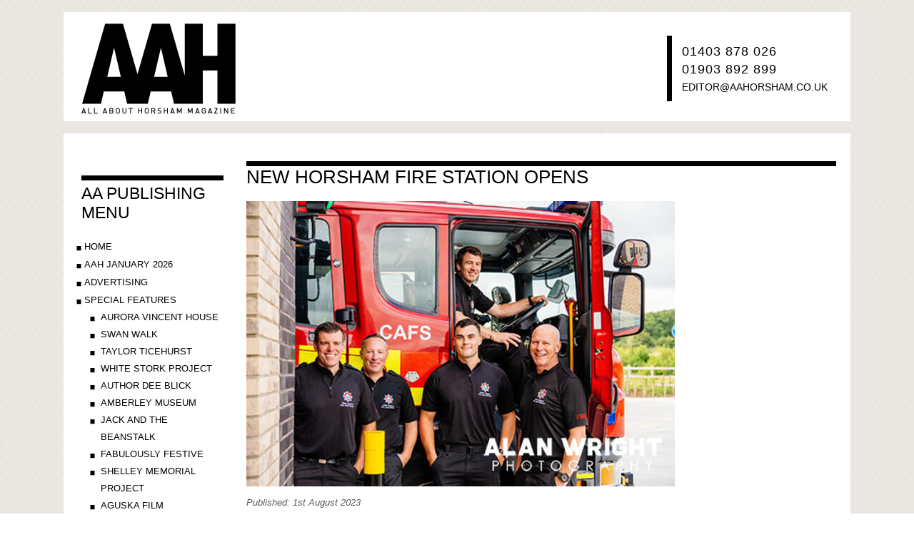

--- FILE ---
content_type: text/html; charset=UTF-8
request_url: https://www.aahorsham.co.uk/content/horshamfirestation
body_size: 31575
content:
<!DOCTYPE html PUBLIC "-//W3C//DTD XHTML 1.0 Transitional//EN"
    "http://www.w3.org/TR/xhtml1/DTD/xhtml1-transitional.dtd">
<html xmlns="http://www.w3.org/1999/xhtml" xml:lang="en" lang="en">
<head>
    <title>AAH - All About Horsham</title>
    <meta name="description" content="AAHorsham - All About Horsham"/>
    <meta name="keywords" content="Horsham; AAH; New Horsham Magazine; All About Horsham; Horsham Magazine; All About horsham; Toby Phillips; Ben Morris"/>
            
        <script type="text/javascript" src="/javascript/jquery-1.2.6.js"></script>
    <link href="/css/facebox.css" rel="stylesheet" type="text/css" media="screen"/>
    <script type="text/javascript" src="/javascript/jquery.facebox.js"></script>

    <script type="text/javascript" src="/javascript/javascript.js"></script>
    <script type="text/javascript" src="/javascript/ajax.js"></script>
    <script type="text/javascript" src="/javascript/step_pricing.js"></script>
    <script type="text/javascript" src="/javascript/yahoo-min.js"></script>
    <script type="text/javascript" src="/javascript/event-min.js"></script>
    <script type="text/javascript" src="/javascript/cookie_check.js"></script>
    <script type="text/javascript" src="/javascript/yahoo-dom-event.js"></script>
    <script type="text/javascript" src="/javascript/connection-min.js"></script>
    <script type="text/javascript" src="/javascript/badchars.js"></script>

        <meta http-equiv="Content-Type" content="text/html; charset=iso-8859-1"/>
                <link href="/templates/allabouthorsham/css/style.css" rel="stylesheet" type="text/css"/>        <link href="/pages/horshamfirestation/style.css?r=130" rel="stylesheet"
              type="text/css"/>        <script type="text/javascript"
                src="/pages/horshamfirestation/javascript.js?r=130"></script></head>
<body>
<!-- stop_indexing -->
<div class="outer">
  <div class="inner">

    <div id="headerr"> 
    	<a id="logo" href="/"><img src="/templates/allabouthorsham/misc/logo.jpg" border="0" alt="Welcome to All About Horsham" title="Welcome to All About Horsham"/></a>
		<div id="header_block"></div>
   		<div id="header_tel_one">01403 878 026</div>
        <div id="header_tel_two">01903 892 899</div>
        <a id="header_email" href="mailto:editor@aahorsham.co.uk">editor@aahorsham.co.uk</a>   
        
        
    </div>

    <div id="content">
      <div id="menu1"><!-- stop_indexing -->
<div class="vertical_menu">

<div id="cookieReport"></div>

<h1>AA Publishing Menu</h1>
<div class="menuContent menuMenu">
                  <ul>                      <li><a
                      href="https://www.aahorsham.co.uk/content/home">Home</a></li>                      <li><a
                      href="https://www.aahorsham.co.uk/content/aahjanuary2026">AAH JANUARY 2026</a></li>                      <li><a
                      href="https://www.aahorsham.co.uk/content/advertising">Advertising</a></li>                      <li><a
                      href="https://www.aahorsham.co.uk/content/specialfeatures">Special Features</a>                  <ul>                      <li><a
                      href="https://www.aahorsham.co.uk/content/auroravincenthouse">Aurora Vincent House</a></li>                      <li><a
                      href="https://www.aahorsham.co.uk/content/swanwalk">Swan Walk</a></li>                      <li><a
                      href="https://www.aahorsham.co.uk/content/taylorticehurst">Taylor Ticehurst</a></li>                      <li><a
                      href="https://www.aahorsham.co.uk/content/whitestorkproject">White Stork Project</a></li>                      <li><a
                      href="https://www.aahorsham.co.uk/content/deeblick">Author Dee Blick</a></li>                      <li><a
                      href="https://www.aahorsham.co.uk/content/amberleymuseum1">Amberley Museum</a></li>                      <li><a
                      href="https://www.aahorsham.co.uk/content/jackandthebeanstalk">Jack and the Beanstalk</a></li>                      <li><a
                      href="https://www.aahorsham.co.uk/content/fabulouslyfestive">Fabulously Festive</a></li>                      <li><a
                      href="https://www.aahorsham.co.uk/content/shelleymemorialproject">Shelley Memorial Project</a></li>                      <li><a
                      href="https://www.aahorsham.co.uk/content/aguskafilm">Aguska Film</a></li>                      <li><a
                      href="https://www.aahorsham.co.uk/content/cpreday">CPRE Countryside Day</a></li>                      <li><a
                      href="https://www.aahorsham.co.uk/content/rangerslodge">Rangers Lodge Animal Hospital</a></li>                      <li><a
                      href="https://www.aahorsham.co.uk/content/riversidefarm">Riverside Farm Camping</a></li>                      <li><a
                      href="https://www.aahorsham.co.uk/content/horshambid">Horsham BID</a></li>                      <li><a
                      href="https://www.aahorsham.co.uk/content/westofifield">West of Ifield</a></li>                      <li><a
                      href="https://www.aahorsham.co.uk/content/collyerscollege">Collyer's College</a></li>                      <li><a
                      href="https://www.aahorsham.co.uk/content/stchospice">STCH</a></li>                      <li><a
                      href="https://www.aahorsham.co.uk/content/heathflowerfarm">Heath Flower Farm</a></li>                      <li><a
                      href="https://www.aahorsham.co.uk/content/floralfringe">Floral Fringe Fair</a></li>                      <li><a
                      href="https://www.aahorsham.co.uk/content/abcsanctuary">ABC Sanctuary</a></li>                      <li><a
                      href="https://www.aahorsham.co.uk/content/chesworthfarm">Chesworth Farm</a></li>                      <li><a
                      href="https://www.aahorsham.co.uk/content/horshamfirestation">Horsham Fire Station</a></li>                      <li><a
                      href="https://www.aahorsham.co.uk/content/shipleysoapbox">Shipley Soapbox</a></li>                      <li><a
                      href="https://www.aahorsham.co.uk/content/sussexgreenhub">Sussex Green Hub</a></li>                      <li><a
                      href="https://www.aahorsham.co.uk/content/bunctonchurch">All Saints Church Buncton</a></li>                      <li><a
                      href="https://www.aahorsham.co.uk/content/wsccfostering">West Sussex Fostering</a></li>                      <li><a
                      href="https://www.aahorsham.co.uk/content/ploughing">Ploughing Match</a></li>                      <li><a
                      href="https://www.aahorsham.co.uk/content/quakershorsham">Horsham Quakers</a></li>                      <li><a
                      href="https://www.aahorsham.co.uk/content/weyaruncanal">Wey and Arun Canal</a></li>                      <li><a
                      href="https://www.aahorsham.co.uk/content/newbarnschool">New Barn School</a></li>                      <li><a
                      href="https://www.aahorsham.co.uk/content/leonardslee">Leonardslee</a></li>                      <li><a
                      href="https://www.aahorsham.co.uk/content/knepp">Knepp Castle</a></li>                      <li><a
                      href="https://www.aahorsham.co.uk/content/monks">The Monks of Parkminster</a></li>                      <li><a
                      href="https://www.aahorsham.co.uk/content/bohunt">Bohunt Horsham</a></li>                      <li><a
                      href="https://www.aahorsham.co.uk/content/vaccination">Roffey Vaccination Centre</a></li>                      <li><a
                      href="https://www.aahorsham.co.uk/content/farlington">Farlington School</a></li>                      <li><a
                      href="https://www.aahorsham.co.uk/content/rookwood">Rookwood Housing</a></li>                      <li><a
                      href="https://www.aahorsham.co.uk/content/volunteers">Coronavirus Volunteers </a></li>                      <li><a
                      href="https://www.aahorsham.co.uk/content/muntham">Muntham House School</a></li>                      <li><a
                      href="https://www.aahorsham.co.uk/content/holbrookanimal">Holbrook Animal Rescue</a></li>                      <li><a
                      href="https://www.aahorsham.co.uk/content/lodgehill">Lodge Hill</a></li>                      <li><a
                      href="https://www.aahorsham.co.uk/content/clockcourse">Clock Courses</a></li>                      <li><a
                      href="https://www.aahorsham.co.uk/content/cobblestone">Cobblestone Walk</a></li>                      <li><a
                      href="https://www.aahorsham.co.uk/content/amberleymuseum">Amberley Museum & Heritage...</a></li>                      <li><a
                      href="https://www.aahorsham.co.uk/content/incinerator">BritaniaCrest Recycling Incinerator</a></li>                      <li><a
                      href="https://www.aahorsham.co.uk/content/lifespring">Lifespring</a></li>                      <li><a
                      href="https://www.aahorsham.co.uk/content/prairiegarden">Sussex Prairie Gardens</a></li>                      <li><a
                      href="https://www.aahorsham.co.uk/content/unitarianhorsham">Horsham Unitarians</a></li>                      <li><a
                      href="https://www.aahorsham.co.uk/content/dennecemetery">Denne Road Cemetery</a></li>                      <li><a
                      href="https://www.aahorsham.co.uk/content/eastclayton">East Clayton Farm</a></li>                      <li><a
                      href="https://www.aahorsham.co.uk/content/qe2school">QEII Silver Jubilee School</a></li>                      <li><a
                      href="https://www.aahorsham.co.uk/content/icerink">Horsham Ice Rink</a></li>                      <li><a
                      href="https://www.aahorsham.co.uk/content/bramberstmarys">St Marys Bramber</a></li>                      <li><a
                      href="https://www.aahorsham.co.uk/content/rspbpulborough">RSPB Pulborough Brooks</a></li>                      <li><a
                      href="https://www.aahorsham.co.uk/content/kneppsafari">Knepp Safari</a></li>                      <li><a
                      href="https://www.aahorsham.co.uk/content/parhamhouse">Parham House</a></li>                      <li><a
                      href="https://www.aahorsham.co.uk/content/cocos">CoCo's Foundation</a></li>                      <li><a
                      href="https://www.aahorsham.co.uk/content/riversidewalk">Horsham Riverside Walk</a></li>                      <li><a
                      href="https://www.aahorsham.co.uk/content/roots2growth">Roots to Growth</a></li>                      <li><a
                      href="https://www.aahorsham.co.uk/content/girlguides">Horsham Girlguiding</a></li>                      <li><a
                      href="https://www.aahorsham.co.uk/content/sedgwick">Sedgwick Park House</a></li>                      <li><a
                      href="https://www.aahorsham.co.uk/content/blueprint">Horsham Blueprint</a></li>                      <li><a
                      href="https://www.aahorsham.co.uk/content/unitarians">Billingshurst Chapel</a></li>                      <li><a
                      href="https://www.aahorsham.co.uk/content/oaktree">Oak Tree Farm</a></li>                      <li><a
                      href="https://www.aahorsham.co.uk/content/gingerbread">Horsham Gingerbread</a></li>                      <li><a
                      href="https://www.aahorsham.co.uk/content/stmarys">St Mary's Church</a></li>                      <li><a
                      href="https://www.aahorsham.co.uk/content/warnhamnature">Warnham Nature Reserve</a></li>                      <li><a
                      href="https://www.aahorsham.co.uk/content/northhorsham">North Horsham</a></li>                      <li><a
                      href="https://www.aahorsham.co.uk/content/storror">Storror</a></li>                      <li><a
                      href="https://www.aahorsham.co.uk/content/puppets">Hellyer's Puppets</a></li>                      <li><a
                      href="https://www.aahorsham.co.uk/content/stleonards">St Leonards Forest</a></li>                      <li><a
                      href="https://www.aahorsham.co.uk/content/spitfire">Spitfire Simulator</a></li>                      <li><a
                      href="https://www.aahorsham.co.uk/content/hamemrponds">Hammer Ponds</a></li>                      <li><a
                      href="https://www.aahorsham.co.uk/content/blueidol">Blue Idol</a></li>                      <li><a
                      href="https://www.aahorsham.co.uk/content/ridgefarm">Ridge Farm Studio</a></li>                      <li><a
                      href="https://www.aahorsham.co.uk/content/warminghurst">Warminghurst Church</a></li>                      <li><a
                      href="https://www.aahorsham.co.uk/content/horshamymca">Horsham YMCA</a></li>                      <li><a
                      href="https://www.aahorsham.co.uk/content/warnhamdeer">Warnham Deer Park</a></li>                      <li><a
                      href="https://www.aahorsham.co.uk/content/westgrinstead">West Grinstead Station</a></li>                      <li><a
                      href="https://www.aahorsham.co.uk/content/schoolforparents">School for Parents</a></li>                      <li><a
                      href="https://www.aahorsham.co.uk/content/colditz">Colditz Glider</a></li>                      <li><a
                      href="https://www.aahorsham.co.uk/content/greathousefarm">Great House Farm</a></li>                      <li><a
                      href="https://www.aahorsham.co.uk/content/kingdomfaith">Insight into Kingdom Faith...</a></li>                      <li><a
                      href="https://www.aahorsham.co.uk/content/amber">Amber Foundation</a></li>                      <li><a
                      href="https://www.aahorsham.co.uk/content/christshospital1">Christ's Hospital School</a></li>                      <li><a
                      href="https://www.aahorsham.co.uk/content/chanctring">Chanctonbury Ring Hauntings</a></li>                      <li><a
                      href="https://www.aahorsham.co.uk/content/cameliabotnar">Camelia Botnar Foundation</a></li>                      <li><a
                      href="https://www.aahorsham.co.uk/content/acidbath">Acid Bath Murderer</a></li></ul>
                        </li>                      <li><a
                      href="https://www.aahorsham.co.uk/content/business">Business</a></li>                      <li><a
                      href="https://www.aahorsham.co.uk/content/food">Food and Drink</a></li>                      <li><a
                      href="https://www.aahorsham.co.uk/content/art">Art</a></li>                      <li><a
                      href="https://www.aahorsham.co.uk/content/sport">Sport</a></li>                      <li><a
                      href="https://www.aahorsham.co.uk/content/groupdiscussions">Group Discussions</a></li>                      <li><a
                      href="https://www.aahorsham.co.uk/content/music">Music</a></li>                      <li><a
                      href="https://www.aahorsham.co.uk/content/mylifesofar">My Life So Far</a></li>                      <li><a
                      href="https://www.aahorsham.co.uk/content/8events">Events</a></li>                      <li><a
                      href="https://www.aahorsham.co.uk/content/aahmagazines">Archive Editions</a></li>                      <li><a
                      href="https://www.aahorsham.co.uk/content/motoring">Motoring</a></li>                      <li><a
                      href="https://www.aahorsham.co.uk/content/contact">Contact Us</a></li></ul>
                        </div>
<h1>Contact AA Publishing</h1>
<div class="menuContent menuContact">
<p> <b>Address</b><br/> 2 Viney Close<br/>Ashington<br/>Pulborough<br/>West Sussex<br/>United Kingdom<br/>RH20 3PT<br/>			  			  <br/><b>Email</b><br/>
			  <a href="mailto:editor@aahorsham.co.uk">editor@aahorsham.co.uk</a><br/>
			  			  <br/><b>Telephone</b><br/>
			  01903 892899<br/>
			  			 </p> 
</div>
</div>
<!-- start_indexing --></div>
      <div id="middleContent"><!-- start_indexing -->
<div style="clear:both;" class="cms_section cms_text_and_image_section" id="section_3956">
	
			<h1>NEW HORSHAM FIRE STATION OPENS</h1>
	



	
   <div id="divTextAndImageImageWrap3956">
   
   
    <div id="divTextAndImageImage3956">

	<img src="/phpThumb/phpThumb.php?src=/images/images/wsfrs_3.jpg&amp;w=600&amp;far=1&amp;hash=5c8ce7dc4a2aa6a2e4524e523d66f987" border="0" alt="Red Watch were the first crew to respond to an incident from the new Horsham Fire Station (©AAH/Alan Wright)" title="Red Watch were the first crew to respond to an incident from the new Horsham Fire Station (©AAH/Alan Wright)" id="img3956"/></a> 
	   </div>		

		   </div>
	    	<div style="clear:both"></div>
	
	
   
      
<div id="divTextAndImageText3956">
<p><em>Published: 1st August 2023</em></p>
<p><b>West Sussex Fire &amp; Rescue Service (WSFRS) has opened its new training centre and fire station in Horsham.&nbsp;</b></p>
<p>The site, commissioned by West Sussex County Council, has dual purposes. As well as being the new home of Horsham Fire Station, which had been based at Hurst Road since 1968, the facility will serve as a modern, innovative training centre for WSFRS. The building has been named Platinum House, in tribute to the late Queen Elizabeth II, and is located on MacFarlane Way, in honour of John MacFarlane, a former Horsham firefighter who died from lung disease shortly after his retirement.&nbsp;</p>
<p>Horsham&rsquo;s firefighters moved into the facility on the morning of Monday 10 July. At about 10am, Red Watch responded to the first incident from the station, a hedgerow fire in Strood Lane, Warnham. The new location provides crews with immediate access on to the A264. Two buttons inside the station allow the firefighters to stop the traffic on the slip road &ndash; avoiding delays as they head in a southbound direction &ndash; or on the entrance to the Highwood development &ndash; which is used when they head northbound. &nbsp;</p>
<p>Within the part of the facility used by the fire station, there are two general purpose appliances (fire engines), each accommodating a crew of six. They are kitted with water pumps and hoses, cutting equipment for road accidents and 13.5 metre ladders with extensions. One appliance also benefits from a Compressed Air Foam System (CAFS), which deploys foam to fight specific fires. It has proved efficient when tackling thatched roof fires and can also provides protection to adjacent properties. A third appliance has an aerial ladder platform which can extend to 32 metres. This is used to tackle fires on rooftops, commercial units or high-rise buildings. The station also has a light 4x4 pump, to help gain access to fires in rural areas with tough terrain.&nbsp;</p>
<p>Jim Mackay, Group Manager at WSFRS, said: &lsquo;In addition to the station appliances, there are three more dedicated to training. If there is a major incident that requires additional support, they can however be manned by retained crews. Each one represents a significant investment. A general-purpose appliance costs in excess of &pound;300,000 and some of the specially-adapted vehicles can be double that. So, we ensure we utilise them to their full potential. For six years, they serve as a front-line appliance, before becoming a second-line appliance for another six and finally six as a reserve/training appliance.&rsquo;&nbsp;</p>
<p>TRAINING<span> CENTRE</span></p>
<p>&nbsp;The state-of-the-art training centre will be used by firefighters from across West Sussex and beyond. New facilities include a live fire training building, a breathing apparatus facility, and a training tower. There are also air-conditioned, multi-functional rooms for theoretical components or class-based courses, such as first aid training, with 12 ensuite rooms that can be used by instructors, as well as those attending training courses (the intensive firefighters&rsquo; course runs for 13 weeks!)&nbsp;</p>
<p>Most of the facilities were offered at the old Hurst Road training centre. However, new technology has now been adopted to test firefighters in more than 50 different scenarios. Also, challenges faced in emergency situations have led to WSFRS introducing new elements to its training programme. For example, a trench has been created to simulate the scenario of extracting occupants from a vehicle stuck in a bank or ditch. Similarly, a dummy horse equips firefighters with the skills needed to rescue horses, cows and other large animals, while a chimney has been built it into the structure of the training tower to mimic fires at older properties.&nbsp;</p>
<p>Jim Mackay said: &lsquo;With this new facility, we are able to cover the full spectrum of scenarios. Rather than throwing recruits straight in at the deep end and sending them into a training tower full of smoke, we can begin with the basics and gradually introduce more challenging elements. First, recruits can get used to wearing breathing apparatus. The next step is for them to learn how to navigate and use equipment in darkness, which is something they will face in a real-life scenario. Then, we introduce cold smoke into the training, to get them used to moving through a building with poor visibility and low oxygen. At various levels, we add hose reels, radios and thermal imaging cameras too, before adding the heat of a fire to recreate all that they could possibly be confronted with in an emergency.&rsquo;</p>
<p>The live fire training building (which has the brown, triangular patterned panels on the side) can be used to simulate about 50 different scenarios, all run from a control room. These can include finding occupants in precarious positions, with different rooms on multiple levels locked to test navigational skills. Hose reels fitted inside the facility are the same as those on the fire engines, so using the equipment in the dark and gauge water pressures becomes second nature to the firefighters.</p>
<p>Dummies are used to simulate casualties, both humans and pets (appliances carry breathing apparatus for a wide range of animals, with some small enough for a hamster). A dummy of a dog in the training facility has been named Menace, a nod to the former beloved pet of Sabrina Cohen-Hatton, Chief Fire Officer at WSFRS. Sabrina said: &lsquo;Menace saved my life at a time when I was homeless, and now the training staff have named the dummy dog after him. By being part of the training, he will help to save other dogs&rsquo; lives, in the same way Menace once saved me.&rsquo;&nbsp;</p>
<p><span>CHANGING</span> CULTURE&nbsp;</p>
<p>Much consideration has been given to the wellbeing of staff on site. The University of Central Lancashire conducted a study, commissioned by the Fire Brigades Union, and found that firefighters face an increased risk of catching cancer. The results of the study influenced the design of the facility, with greater care now taken to contain contaminants.&nbsp;</p>
<p>There are modern procedures for cleaning uniforms and breathing equipment, with clearly defined &lsquo;dirty&rsquo; and &lsquo;clean&rsquo; zones. In days gone, it was common practice for firefighters to climb back into a fire engine in uniform after tackling a blaze, but now they are removed to restrict the spread of potentially harmful contaminants. Bespoke washing machines at the station can accommodate half a dozen sets of breathing apparatus, while dirty uniforms are kept away from clean zones until they has been properly laundered.&nbsp;</p>
<p>Sabrina said: &lsquo;This is a blueprint for all stations, not only in terms of the welfare of our staff, but also the work we&rsquo;ve done around contaminants. The chemicals produced during a fire are harmful, so we&rsquo;ve done everything possible to reduce the firefighters&rsquo; exposure to them. They have committed to a public service, and we need to commit to them too, to keep them safe. It was also important for us to promote wellbeing and create a dignified, inclusive environment. We have provided prayer space and quiet places for reflection. We deal with difficult incidents and &ndash; having been there myself &ndash; I know that sometimes you need somewhere to process what you have seen and been through.&rsquo;&nbsp;</p>
<p>&lsquo;We also have space for nursing mothers now. Having been through pregnancy as an operational firefighter, I can say that it has not always been at the forefront of minds. But it has been considered here. The fire service is changing and although it remains a male-dominated environment, we are welcoming more women. In reality, it is very easy for unisex areas to become more like a guy&rsquo;s locker room, without anyone doing anything wrong or meaning it to happen. So, we have created a more cohesive environment to promote a positive culture for all.&rsquo;</p>
<p>SUSTAINABILITY<span> DRIVE</span></p>
<p>The project has been a collaboration between WSFRS and West Sussex County Council, and cost in excess of &pound;21million. The work was carried out by Wilmott Dixon, who completed the project on time, despite the setbacks caused by the pandemic.&nbsp;</p>
<p>Paul Marshall, Leader of WSCC, said: &rsquo;It is a sizable budget, especially when you consider the budgetary restraints that local authorities are facing in the current climate. When we embarked on this project, we hoped to collaborate with Sussex Police, which might have absorbed some of the costs, but they were not in a position to do it. Fortunately, we approved the budget prior to the pandemic. Construction and material costs have risen sharply since then, but we were able to secure costs at an early stage, saving us a lot of money. Wilmott Dixon have been great, not only in delivering a modern facility that will keep our firefighters both safe and prepared for decades, but also in their consideration of the facility&rsquo;s neighbours and in realising our commitments to sustainability.&rsquo;&nbsp;</p>
<p>Sustainability has been key to the design and is most visibly (or not!) demonstrated by the lack of smoke emitted. An innovative venting system extracts the smoke deployed during training exercises and burns it at a high temperature, to ensure it doesn&rsquo;t rise into the atmosphere. Sabrina said: &lsquo;Naturally, when you burn wood for live fire training, you produce a huge amount of carbon dioxide. However, at this facility, the smoke is converted into clean emissions, which is not only good for our neighbours, but the environment too. We&rsquo;ve also installed solar panels and electric vehicle charging points, and used air source heat pumps to reduce our carbon footprint. It really is state-of-the-art in every sense.&rsquo;</p>
<p><b>Further information:</b></p>
<p>For fire safety information, recruitment opportunities and news visit: <a href="http://www.westsussex.gov.uk/fire-emergencies-and-crime/west-sussex-fire-and-rescue-service/">www.westsussex.gov.uk/fire-emergencies-and-crime/west-sussex-fire-and-rescue-service/</a></p>
<p>&nbsp;</p>
<p><b>Words: </b>Ben Morris&nbsp;</p>
<p><b>Photos:</b> Alan Wright</p></div>
<div style="clear:both"></div>
    </div>
    
    <div style="clear:both" id="section_3957" class="cms_section cms_gallery_section">
	   
    <div class="divGalleryContainer3957" >
    <div class="divGalleryImageBox3957">
	   
       <a href="" id="3957_1_click" ><img src="/phpThumb/phpThumb.php?src=/images/images/wsfrs_2.jpg&amp;w=166&amp;h=80&amp;far=1&amp;hash=f2935809c90bf4adf8c42854189ac1db" border="0" alt="Red Watch were the first crew to respond to an incident from the new Horsham Fire Station (©AAH/Alan Wright)" title="Red Watch were the first crew to respond to an incident from the new Horsham Fire Station (©AAH/Alan Wright)" id="img3957_1"/></a>    </div>
       
  </div>
		   
    <div class="divGalleryContainer3957" >
    <div class="divGalleryImageBox3957">
	   
       <a href="" id="3957_2_click" ><img src="/phpThumb/phpThumb.php?src=/images/images/wsfrs_1.jpg&amp;w=166&amp;h=80&amp;far=1&amp;hash=1ab297e65a4085611c71c6a083688089" border="0" alt="Sabrina Cohen-Hatton with ‘Menace’  (©AAH/Alan Wright)" title="Sabrina Cohen-Hatton with ‘Menace’  (©AAH/Alan Wright)" id="img3957_2"/></a>    </div>
       
  </div>
		   
    <div class="divGalleryContainer3957" >
    <div class="divGalleryImageBox3957">
	   
       <a href="" id="3957_3_click" ><img src="/phpThumb/phpThumb.php?src=/images/images/wsfrs_4.jpg&amp;w=166&amp;h=80&amp;far=1&amp;hash=a0e149000a8c45178120a274a30cb391" border="0" alt="Jim Mackay, WSFRS Group Manager (©AAH/Alan Wright)" title="Jim Mackay, WSFRS Group Manager (©AAH/Alan Wright)" id="img3957_3"/></a>    </div>
       
  </div>
		   
    <div class="divGalleryContainer3957" >
    <div class="divGalleryImageBox3957">
	   
       <a href="" id="3957_4_click" ><img src="/phpThumb/phpThumb.php?src=/images/images/wsfrs_5.jpg&amp;w=166&amp;h=80&amp;far=1&amp;hash=aba46391485bb7bb2319b279e55f7597" border="0" alt="Firefighters in the live fire training building (©AAH/Alan Wright)" title="Firefighters in the live fire training building (©AAH/Alan Wright)" id="img3957_4"/></a>    </div>
       
  </div>
	<div style="clear:both"></div>
</div>
<!-- stop_indexing --></div>
    </div>

    <div id="footer"> 
	    <div id="footer_links">
            <a href="/">Home</a> 
            <a href="/content/disclaimer">Disclaimer</a>
            <a href="/content/terms">Terms &amp; Conditions</a> 
            <a href="/content/privacypolicy">Privacy Policy</a> 
            <a href="/content/contact">Contact</a>
	    </div>
	    <a id="mistore" target="_blank" href="http://www.mistore.co.uk">
        	<img src="/templates/allabouthorsham/misc/mistore.jpg" border="0" title="Website Design and Development by Mistore.co.uk" alt="Mistore.co.uk Logo"/>
        </a> 
        
        <a id="footer_logo" href="/"><img src="/templates/allabouthorsham/misc/footer_logo.jpg" border="0" alt="Welcome to All About Horsham" title="Welcome to All About Horsham"/></a>

<div id="footer_block"></div>
    </div>



  </div>
</div>
    <script type="text/javascript">
        var gaJsHost = (("https:" == document.location.protocol) ? "https://ssl." : "http://www.");
        document.write(unescape("%3Cscript src='" + gaJsHost + "google-analytics.com/ga.js' type='text/javascript'%3E%3C/script%3E"));
    </script>
    <script type="text/javascript">
        var pageTracker = _gat._getTracker("UA-19008438-44");
        pageTracker._initData();
        pageTracker._trackPageview();
    </script>
</body>
</html>


--- FILE ---
content_type: text/css
request_url: https://www.aahorsham.co.uk/templates/allabouthorsham/css/style.css
body_size: 7897
content:
/*APPLIED TO ALL  -----------------*/
*{ font-family:Arial, Helvetica, sans-serif;}


/*-----------------------
	The vertical menu  
-------------------------*/
.vertical_menu h1{ font-size:23px; color:#000000; font-weight:normal; border-top:7px solid #000000; margin-left:10px; font-family:Verdana, Arial, Helvetica, sans-serif; text-transform:uppercase; }
.vertical_menu ul li a{ font-size:13px;text-decoration:none; color:#000000; font-weight:normal; font-style:normal;}
.vertical_menu ul li a:hover{ }
.vertical_menu ul li li a{ font-size:13px;text-decoration: none; color:#000000; font-weight:normal; font-style:normal;}
.vertical_menu ul li li a:hover{ color:#000000;}
.vertical_menu ul li li li a{ font-size:13px;text-decoration: none; color:#000000; font-weight:normal; font-style:normal;}
.vertical_menu ul li li li a:hover{text-decoration:underline; color:#000000;}


.menuContent *{ font-size:13px; color:#58585A; font-style:normal; }
.menuContent a{ text-decoration:none; color:#000000; font-weight:bold; }
.menuContent a:hover{ text-decoration:underline;}
.menuContent b{}
.menuContent input{ color:#49494B;}
.menuContent select {color:#49494B;}
.menuContent option {color:#49494B;}
/*-----------------------
	The Main Content
-------------------------*/
#middleContent { font-size:13px; color:#58585A;}
#middleContent *{line-height:1.5}
#middleContent a{ font-weight:bold; color:#000000; text-decoration:none;}
#middleContent a:hover{ text-decoration:underline;}
#middleContent legend{font-size:27px; color:#000000; font-weight:normal; font-family:Verdana, Arial, Helvetica, sans-serif; text-transform:uppercase; }
#middleContent h1{ line-height:1.2; font-size:26px; color:#000000; font-weight:normal; border-top:7px solid #000000;  font-family:Verdana, Arial, Helvetica, sans-serif; text-transform:uppercase; }
#middleContent h2{ line-height:1.2; font-size:20px; color:#000000;font-weight:normal; font-family:Verdana, Arial, Helvetica, sans-serif;   }
#middleContent h3{line-height:1.2; font-size:18px; color:#000000;font-weight:normal; font-family:Verdana, Arial, Helvetica, sans-serif; font-style:italic;  }
#middleContent h4{line-height:1.2; font-size:16px; color:#000000;font-weight:normal; font-family:Verdana, Arial, Helvetica, sans-serif;  }
#middleContent h5{line-height:1.2; font-size:13px; color:#000000;font-weight:bold; font-family:Verdana, Arial, Helvetica, sans-serif; font-style:italic;  }
#middleContent h6{line-height:1.2; font-size:13px; color:#000000;font-weight:bold;font-family:Verdana, Arial, Helvetica, sans-serif; text-decoration:underline; }
#middleContent .specialoffer{ color:#006600;}
#middleContent select{ color:#49494B}
#middleContent input{ color:#49494B}
#middleContent option{ color:#49494B}
#middleContent p {line-heih}
#middleContent hr { height:1px; }

	/*********************/
  	  /* L A Y O U T */
 /**********************/
 /* Dont change this */
a {outline: none;}

/*  The body - with repeating image*/
body{  margin:0; padding:0; background:url(../misc/body_bg.jpg) repeat;}

/* The overall containers for the page, outer just centers the content within it */
.outer{position:relative;width:100%; }
.inner{	position:relative; width:1102px; margin:0 auto;}

#search_form {}
#search_submit{  left: 447px; position: absolute; top: 8px;}
#search_input{border:none; color: #656567; font-size: 13px; height: 19px; left: 305px; padding:0px; position: absolute;  top: 8px; width: 128px;}

#headerr { position:relative; height:153px; width:1102px; background-color:#FFFFFF; margin:17px 0px 17px 0px; padding:0px;}
#content{position:relative; float:left; width:943px;  padding:12px 20px 20px 20px; background-color:#FFFFFF; width:1062px; margin-bottom:17px;}
#menu1{   float: left;    left: -5px;    margin-top: 32px;    position: relative;    width:209px;    z-index: 100; padding-bottom:55px;}
#middleContent{position:relative;float:left;  width:826px; margin-top:10px; z-index:100; left:27px;}
#footer {position:relative;	clear:both; height:181px; width:1102px; margin-bottom:17px; background-color:#000000;}

#header_tel_one { position:absolute; display:block; top:45px;  }
#header_tel_two { position:absolute; display:block;  top:70px;  }

#header_block { position:absolute; display:block;  right:250px; top:33px; width:7px; height:92px; background-color:#000000; }
#footer_block { background-color: #FFFFFF;    display: block;    height: 6px;    position: absolute;    left: 199px; top: 101px; width: 879px; }
#header_tel_one, #header_tel_two{  left:866px; font-size:18px;  letter-spacing:1px;}
#header_email{position:absolute; display:block; top:97px; text-decoration:none; font-size:14px; color:#000000; left:866px;   text-transform:uppercase; }
#header_email:hover{text-decoration:underline}


#logo { position:absolute; display:block;  left:23px; top:10px; }
#footer_logo { position:absolute; display:block;  left:48px; top:56px; }


.vertical_menu{}
.vertical_menu h1{ padding:5px 0 5px 0px; left:15px;}
/* The vertcal menu main content */
.menuContent{ padding:7px 0px 20px 12px;    margin-bottom: 40px;}
.menuContent ul{ margin:0; padding:0; margin-left:-10px;}
.menuContent ul ul{ margin:0; padding:0; margin-left:5px;}
.menuContent ul ul ul{ margin:0; padding:0; margin-left:5px;}
.menuContent ul ul ul ul{ margin:0; padding:0; margin-left:5px;}
.menuContent li{ position:relative; list-style-type:none;  background:url(../misc/list_icon2.jpg) -2px 6px no-repeat; line-height:24px;  padding:0px 0px 0px 12px; margin-left:0px; margin-bottom:1px; text-transform:uppercase;}
.menuContent li li{ position:relative; list-style-type:none; background:url(../misc/list_icon2.jpg) 15px 6px no-repeat; padding:0px 0px 0px 33px; line-height:24px; margin-left: -15px; margin-bottom:0px;text-transform:uppercase;}
.menuContent li li li{ position:relative; list-style-type:none;background:url(../misc/list_icon2.jpg) 17px 4px no-repeat; padding:0px 0px 0px 33px; line-height:24px;text-transform:uppercase; }

.menuMenu, .menuCategories { background:none; padding-top:1px;padding-bottom: 0;}
.menuContact { text-align:center;}
.menuTestimonials,.menuNews { margin-left:-2px;}

/* Main content list image */
/* indentation of text */
#middleContent ul{ margin:0 0 0 15px; padding:0;}
#middleContent ul li{ list-style-type:none;background:url(../misc/bullet.jpg) 0 2px no-repeat; margin:0; padding-left:15px; line-height:20px; }
#middleContent ul li li{ list-style-type:none;background:url(../misc/bullet.jpg) 0 2px no-repeat; margin:0; padding-left:15px; line-height:20px; }
#middleContent ul li li li{ list-style-type:none;background:url(../misc/bullet.jpg) 0 2px no-repeat; margin:0; padding-left:15px; line-height:20px; }

#middleContent ol{ margin:0 0 0 15px; padding:0;}
#middleContent ol li{ margin:0 0 0 21px; padding-left:0px; line-height:20px; }
#middleContent ol li li{  margin:0 0 0 10px; padding-left:0px; line-height:20px; }
#middleContent ol li li li{margin:0 0 0 10px; padding-left:0px; line-height:20px; }



#mistore{ position:absolute;  right:19px; top:72px;}
#footer_logo{ position:absolute;  top:56px; left:20px; }


#footer_links{	position:absolute;	left:201px;	top:59px;	margin:0;	padding:0;}
#footer_links a{ position:relative; color:#FFFFFF;  font-size:11px; text-decoration:none;  padding:10px 16px 10px 0px;font-family:Verdana, Arial, Helvetica, sans-serif; text-transform:uppercase; }
#footer_links a:hover{text-decoration:underline;}

#ecom_links{ position:absolute; right:275px; bottom:35px; padding:0; margin:0;}
#ecom_links li{list-style-image:none; list-style-type:none; line-height:16px;}
#ecom_links a{color:#000000; text-decoration:none; text-transform:uppercase; font-size:11px;}
#ecom_links a:hover{text-decoration:underline;}

#shopping_basket{position:absolute; right:340px; top:102px};

--- FILE ---
content_type: text/css
request_url: https://www.aahorsham.co.uk/pages/horshamfirestation/style.css?r=130
body_size: 284
content:
#divTextAndImageImageWrap3956{float:left;width:600px;}#divTextAndImageImage3956{width:600px;height:400px;}#divTextAndImageText3956{clear:both;}.divGalleryContainer3957{background-color:;margin:20px;text-align:center;float:left;width:166px;color:;}.divGalleryImageBox3957{height:80px;}

--- FILE ---
content_type: application/javascript
request_url: https://www.aahorsham.co.uk/javascript/step_pricing.js
body_size: 2260
content:
/*
Will update the variable price when it is changed.

field->obj to update
quantity->var quantity to calc price for.
productid->var the product id.
*/
function variableUpdate(field,quantity,productid){
// give the field an ID for ajax_please to hook into.
	if(!field.id){
	
	//remove any of the id's already set on the page.
		if(document.getElementById("tempId")){
			
			document.getElementById("tempId").id='';
		
		}
		
		field.id = "tempId";
	}
ajax_please(field.id,'/workPrice.php','?id=' + productid + '&quantity=' + quantity,true);

}

/*
Used when updating the step pricing for list view.
pass it the dropdown box object that has all the attributes i need in it!
*/
function listViewUpdate(dropbox){
	//the dropdown box name happens to be the product ID. Score!
	var productID = dropbox.name;
	
	// the quantity is the selected index.
	var quantity = dropbox.options[dropbox.selectedIndex].value;
	
	//the field is the td element 1 left of the current drop down.
	var field = document.getElementById( 'price-' + productID);
	
	variableUpdate(field,quantity,productID);
	//field.style.fontWeight='bold';
}

/* Origional view update 
It's like the listViewUpdate except for the origional view.
*/
function origionalViewUpdate(dropbox){
	 productID = dropbox.name;
	 quantity = dropbox.options[dropbox.selectedIndex].value;
 	 var cell = document.getElementById('price-' + productID);
	
	variableUpdate(cell,quantity,productID);
}




/*
Update's price for product info page.
*/
function updateProductPrice(){
	var form = YAHOO.util.Dom.get('productinfo');

	callback =
	{
		success:priceUpdateOK,
  		failure:priceUpdateFAILED
	};
	
	YAHOO.util.Connect.setForm(YAHOO.util.Dom.get('productinfo'));
	YAHOO.util.Connect.asyncRequest('POST', "/workPrice.php?action=atts", callback, this);
}


function priceUpdateOK(o){
	YAHOO.util.Dom.get('productprice').innerHTML = o.responseText;

}

function priceUpdateFAILED(o){
	
}
	








function hotProductUpdate(dropbox){
	var field = document.getElementById('hotprice');
	var quantity = dropbox.options[dropbox.selectedIndex].value;
	var productID = dropbox.name;
variableUpdate(field,quantity,productID);

}



--- FILE ---
content_type: application/javascript
request_url: https://www.aahorsham.co.uk/javascript/ajax.js
body_size: 981
content:
 	var handleSuccess = function(o){
		if(o.responseText != 'undefined'){
			if(typeof(o.argument[0])!='string'){
				for(var i = 0; i<o.argument[0].length; i++){
					document.getElementById(o.argument[0][i]).innerHTML = o.responseText;
					
				}
			
			}
			else if(o.argument[0].length > 0) {
					document.getElementById(o.argument[0]).innerHTML = o.responseText;
				
			}
		}
		
	}
	
	var handleFailure = function(o){
	if(o.responseText !== undefined){
		alert("HTTP status: " + o.status + " \n\n Status code message: " + o.statusText);
	}
}

/*
	field = either a single element id OR an array of element id's
	url = the url (must be on the same domain).
	querystring = the query string (starts with ?).
*/
function ajax_please(field,url,query_string){
var url = url + query_string;
callback =
{
  success:handleSuccess,
  failure:handleFailure,
  argument: [field]
};


YAHOO.util.Connect.asyncRequest('GET', url, callback);
 
}




--- FILE ---
content_type: application/javascript
request_url: https://www.aahorsham.co.uk/javascript/cookie_check.js
body_size: 1265
content:



function checkForCookies(){
callback =
{
  success:cookieSuccess,
  failure:cookieFailure
};

YAHOO.util.Connect.asyncRequest('GET', "/cookie_check.php", callback);
	
}


function cookieSuccess(o){
	
	if(YAHOO.lang.trim(o.responseText)=="0"){
			document.getElementById('cookieReport').innerHTML = '<fieldset style="background-color:white"><legend style="color:red; font-weight:bold; font-size:12px;">Cookies Not Enabled</legend><table><tr><td><a href="/content/nocookies"><img src="/images/icons/cookies.jpg" alt="cookies need to be enabled" border="0"></a></td><td><span style="font-size:9px; color:black">To use our online store you need to enable cookies in your browser <a href="/content/nocookies" style="font-size:9px; color:red; font-weight:bold">[More]</a></a></tr></table></fieldset><br>';
			return false;
	}
	else{
	
	}
}
function cookieFailure(o){}





function cookieHelp(browser){
	callback =
	{
		  success:cookieHelpSuccess,
		  failure:cookieHelpFailure
	};

	YAHOO.util.Connect.asyncRequest('GET', "/ajax_browserHelp.php?browser=" + browser, callback);
}

function cookieHelpSuccess(o){
	document.getElementById('browser_text').innerHTML=o.responseText;
}
function cookieHelpFailure(o){
	
}




--- FILE ---
content_type: application/javascript
request_url: https://www.aahorsham.co.uk/javascript/badchars.js
body_size: 777
content:
//pass it some values to check!
function checkChars(string,extrachars){
	
	var bad = Array('$','�','[',']','/','?',';',':','~','#','{','}','\\','.','%','^','&','*','(',')','_','+','=',"'", '"', '@');
	if(typeof(extrachars)=="object"){
		for(var i in extrachars){
			bad.push(i);
		}
	}
	else{
		bad.push(extrachars);
	}
	for(var i=0;i<bad.length;i++){
			if(string.indexOf(bad[i])>-1){
				if(bad[i]== " "){
					return "Space";
				}
		return bad[i];	
			}
		}
		return false;
}



function checkCategoryName(){
	if(checkChars(document.categories.name.value)===true){
		return true;	
	}
	alert("Bad Category Name \n" + checkChars(document.categories.name.value) + " is an invalid character");
	document.categories.name.focus();
	return false;
}

--- FILE ---
content_type: application/javascript
request_url: https://www.aahorsham.co.uk/javascript/yahoo-min.js
body_size: 5861
content:
/*
Copyright (c) 2007, Yahoo! Inc. All rights reserved.
Code licensed under the BSD License:
http://developer.yahoo.net/yui/license.txt
version: 2.3.0
*/

if(typeof YAHOO=="undefined"){var YAHOO={};}
YAHOO.namespace=function(){var a=arguments,o=null,i,j,d;for(i=0;i<a.length;i=i+1){d=a[i].split(".");o=YAHOO;for(j=(d[0]=="YAHOO")?1:0;j<d.length;j=j+1){o[d[j]]=o[d[j]]||{};o=o[d[j]];}}
return o;};YAHOO.log=function(msg,cat,src){var l=YAHOO.widget.Logger;if(l&&l.log){return l.log(msg,cat,src);}else{return false;}};YAHOO.register=function(name,mainClass,data){var mods=YAHOO.env.modules;if(!mods[name]){mods[name]={versions:[],builds:[]};}
var m=mods[name],v=data.version,b=data.build,ls=YAHOO.env.listeners;m.name=name;m.version=v;m.build=b;m.versions.push(v);m.builds.push(b);m.mainClass=mainClass;for(var i=0;i<ls.length;i=i+1){ls[i](m);}
if(mainClass){mainClass.VERSION=v;mainClass.BUILD=b;}else{YAHOO.log("mainClass is undefined for module "+name,"warn");}};YAHOO.env=YAHOO.env||{modules:[],listeners:[]};YAHOO.env.getVersion=function(name){return YAHOO.env.modules[name]||null;};YAHOO.env.ua=function(){var o={ie:0,opera:0,gecko:0,webkit:0};var ua=navigator.userAgent,m;if((/KHTML/).test(ua)){o.webkit=1;}
m=ua.match(/AppleWebKit\/([^\s]*)/);if(m&&m[1]){o.webkit=parseFloat(m[1]);}
if(!o.webkit){m=ua.match(/Opera[\s\/]([^\s]*)/);if(m&&m[1]){o.opera=parseFloat(m[1]);}else{m=ua.match(/MSIE\s([^;]*)/);if(m&&m[1]){o.ie=parseFloat(m[1]);}else{m=ua.match(/Gecko\/([^\s]*)/);if(m){o.gecko=1;m=ua.match(/rv:([^\s\)]*)/);if(m&&m[1]){o.gecko=parseFloat(m[1]);}}}}}
return o;}();(function(){YAHOO.namespace("util","widget","example");if(typeof YAHOO_config!="undefined"){var l=YAHOO_config.listener,ls=YAHOO.env.listeners,unique=true,i;if(l){for(i=0;i<ls.length;i=i+1){if(ls[i]==l){unique=false;break;}}
if(unique){ls.push(l);}}}})();YAHOO.lang={isArray:function(o){if(o){var l=YAHOO.lang;return l.isNumber(o.length)&&l.isFunction(o.splice)&&!l.hasOwnProperty(o.length);}
return false;},isBoolean:function(o){return typeof o==='boolean';},isFunction:function(o){return typeof o==='function';},isNull:function(o){return o===null;},isNumber:function(o){return typeof o==='number'&&isFinite(o);},isObject:function(o){return(o&&(typeof o==='object'||YAHOO.lang.isFunction(o)))||false;},isString:function(o){return typeof o==='string';},isUndefined:function(o){return typeof o==='undefined';},hasOwnProperty:function(o,prop){if(Object.prototype.hasOwnProperty){return o.hasOwnProperty(prop);}
return!YAHOO.lang.isUndefined(o[prop])&&o.constructor.prototype[prop]!==o[prop];},_IEEnumFix:function(r,s){if(YAHOO.env.ua.ie){var add=["toString","valueOf"];for(i=0;i<add.length;i=i+1){var fname=add[i],f=s[fname];if(YAHOO.lang.isFunction(f)&&f!=Object.prototype[fname]){r[fname]=f;}}}},extend:function(subc,superc,overrides){if(!superc||!subc){throw new Error("YAHOO.lang.extend failed, please check that "+"all dependencies are included.");}
var F=function(){};F.prototype=superc.prototype;subc.prototype=new F();subc.prototype.constructor=subc;subc.superclass=superc.prototype;if(superc.prototype.constructor==Object.prototype.constructor){superc.prototype.constructor=superc;}
if(overrides){for(var i in overrides){subc.prototype[i]=overrides[i];}
YAHOO.lang._IEEnumFix(subc.prototype,overrides);}},augmentObject:function(r,s){if(!s||!r){throw new Error("Absorb failed, verify dependencies.");}
var a=arguments,i,p,override=a[2];if(override&&override!==true){for(i=2;i<a.length;i=i+1){r[a[i]]=s[a[i]];}}else{for(p in s){if(override||!r[p]){r[p]=s[p];}}
YAHOO.lang._IEEnumFix(r,s);}},augmentProto:function(r,s){if(!s||!r){throw new Error("Augment failed, verify dependencies.");}
var a=[r.prototype,s.prototype];for(var i=2;i<arguments.length;i=i+1){a.push(arguments[i]);}
YAHOO.lang.augmentObject.apply(this,a);},dump:function(o,d){var l=YAHOO.lang,i,len,s=[],OBJ="{...}",FUN="f(){...}",COMMA=', ',ARROW=' => ';if(!l.isObject(o)||o instanceof Date||("nodeType"in o&&"tagName"in o)){return o;}else if(l.isFunction(o)){return FUN;}
d=(l.isNumber(d))?d:3;if(l.isArray(o)){s.push("[");for(i=0,len=o.length;i<len;i=i+1){if(l.isObject(o[i])){s.push((d>0)?l.dump(o[i],d-1):OBJ);}else{s.push(o[i]);}
s.push(COMMA);}
if(s.length>1){s.pop();}
s.push("]");}else{s.push("{");for(i in o){if(l.hasOwnProperty(o,i)){s.push(i+ARROW);if(l.isObject(o[i])){s.push((d>0)?l.dump(o[i],d-1):OBJ);}else{s.push(o[i]);}
s.push(COMMA);}}
if(s.length>1){s.pop();}
s.push("}");}
return s.join("");},substitute:function(s,o,f){var i,j,k,key,v,meta,l=YAHOO.lang,saved=[],token,DUMP='dump',SPACE=' ',LBRACE='{',RBRACE='}';for(;;){i=s.lastIndexOf(LBRACE);if(i<0){break;}
j=s.indexOf(RBRACE,i);if(i+1>=j){break;}
token=s.substring(i+1,j);key=token;meta=null;k=key.indexOf(SPACE);if(k>-1){meta=key.substring(k+1);key=key.substring(0,k);}
v=o[key];if(f){v=f(key,v,meta);}
if(l.isObject(v)){if(l.isArray(v)){v=l.dump(v,parseInt(meta,10));}else{meta=meta||"";var dump=meta.indexOf(DUMP);if(dump>-1){meta=meta.substring(4);}
if(v.toString===Object.prototype.toString||dump>-1){v=l.dump(v,parseInt(meta,10));}else{v=v.toString();}}}else if(!l.isString(v)&&!l.isNumber(v)){v="~-"+saved.length+"-~";saved[saved.length]=token;}
s=s.substring(0,i)+v+s.substring(j+1);}
for(i=saved.length-1;i>=0;i=i-1){s=s.replace(new RegExp("~-"+i+"-~"),"{"+saved[i]+"}","g");}
return s;},trim:function(s){try{return s.replace(/^\s+|\s+$/g,"");}catch(e){return s;}},merge:function(){var o={},a=arguments,i;for(i=0;i<a.length;i=i+1){YAHOO.lang.augmentObject(o,a[i],true);}
return o;},isValue:function(o){var l=YAHOO.lang;return(l.isObject(o)||l.isString(o)||l.isNumber(o)||l.isBoolean(o));}};YAHOO.util.Lang=YAHOO.lang;YAHOO.lang.augment=YAHOO.lang.augmentProto;YAHOO.augment=YAHOO.lang.augmentProto;YAHOO.extend=YAHOO.lang.extend;YAHOO.register("yahoo",YAHOO,{version:"2.3.0",build:"442"});

--- FILE ---
content_type: application/javascript
request_url: https://www.aahorsham.co.uk/javascript/javascript.js
body_size: 7540
content:
// used in administrator area for editing and viewing/hiding page areas 
function toggleVisibility(e, digit){

 var e=document.getElementById(e);
 var digit=document.getElementById(digit);

  if(e.style.visibility == "visible"){
		e.style.visibility = "hidden";
	  	e.style.display = "none";
  }
  else{
 	  e.style.visibility = "visible";
  	  e.style.display = "";
  }
  
  if(digit.innerHTML =="[+]")
 	digit.innerHTML ="[-]";
  else
	digit.innerHTML ="[+]";
	
	return false;
  
}

function addslashes( str ) {
     return str.replace(/("|'|\\)/g, "\\$1");
}

function stripslashes( str ) {
     return str.replace(/\\("|'|\\)/g, "$1");
}

function checkAll(toggle,form){

	for(var i=0;i<form.elements.length;i++){
		if(form.elements[i].type=="checkbox"){
			if(toggle.checked){
				form.elements[i].checked = true;
			}
			else{
				form.elements[i].checked = false;
			}
		}
	}

}

function disable(element){
	document.getElementById(element).disabled=true;
}

function enable(element){
	document.getElementById(element).disabled=false;
}
function colourRow(table,link)
{
	var table = document.getElementById(table);

	var rows = table.getElementsByTagName('tr');
	for(var i=0; i<rows.length;i++){
		rows[i].bgColor='';
	}


  	var tableRow = link.parentNode.parentNode; //gets TR object
	tableRow.bgColor='#CCFF99';
}



/**********************************************
 used for updating the page template
 this highlights the current template
 and shows the correct amount 
 of page elements for editing
 element - the actual template that has been selected
 number_of_templates - total number of templates in the system
 templateElements - Number of template elements available for this template
 maxElements - The maximum template elements a template can have
******************************************/

function selectLayout(element, number_of_templates, templateElements, maxElements){
	
	// first unhighlight all the templates
	for(var x=1; x<=number_of_templates; x++){
		var layout = 'layout' + x;
		var e = document.getElementById(layout);
		e.className="";
	}

	// now hight light the selected template
	element.className="blackborder";
	
	// now update the template field
	var t = document.getElementById('template');
	t.value=element.id;
	
	//showTemplateElements(templateElements, maxElements);
}

function showTemplateElements(show, total){

// now show the appropriate amount of layout Elements 
	for(var x=1; x<=total; x++){
		var section = 'section' + x;
		var e = document.getElementById(section);
		if(x <= show){
			 e.style.visibility = "visible";
		     e.style.display = "";
		}
		else{			
			e.style.visibility = "hidden";
	  		e.style.display = "none";
		}
	}

}

function showSection(show, total){
// now show the appropriate amount of layout Elements 
	for(var x=1; x<=total; x++){
		var section = 'section' + x;
		var e = document.getElementById(section);
		if(x == show){
			 e.style.position = "";
		     e.style.left = "";
		}
		else{	
			e.style.position = "absolute";
	  		e.style.left = "-9999px";
		}
	}

}


function hideOrShowMany(prefix, themax, hideorshow){
	// e.g prefix = inputbox and max=10, hide inputbox1, inputbox2 etc

	for(var x=1; x<=themax; x++){
		var section = prefix + x;
		var e = document.getElementById(section);
		if(hideorshow=='show'){
			 e.style.visibility = "visible";
		     e.style.display = "";
			
		}
		else{			
			e.style.visibility = "hidden";
	  		e.style.display = "none";
			
		}
	
	}
}

// update input box with about of options
function setOptions(total, selectbox){

// clear the select box
selectbox.options.length = 0;

// create new
for(var x=0; x<total; x++){
	selectbox.options[x] = new Option(x+1,x+1);
}

// show section 1 as visible
showSection(1, total);

}






function changeVisibility(element){
// on/off visibility of a div element in sequence

	if(document.getElementById(element).style.visibility == 'visible'){
		 document.getElementById(element).style.visibility = 'hidden';
		 document.getElementById(element).style.display = 'none';																			 
	}
	else{
		  document.getElementById(element).style.visibility = 'visible';
		  document.getElementById(element).style.display = '';
	}

}




function show(element){
	document.getElementById(element).style.visibility = 'visible';
	 document.getElementById(element).style.display = '';
}

function hide(element){
	document.getElementById(element).style.visibility = 'hidden';
	document.getElementById(element).style.display = 'none';
}


function copyContents(src, dest){
	 var dest = document.getElementById(dest);
	dest.value = src.value;
}

// String.prototype.replaceAll=function(s1, s2) {return this.split(s1).join(s2)}

function formChecker(element){
	var badrows = "";
 for(i=0;i<element.length-1;i++){
	 if(element[i].type=="hidden" || element[i].type=="checkbox" || element[i].type=="radio" || element[i].type=="submit"){
		 continue;
	 }
	 /*
element[i].parentNode.parentNode.style.backgroundColor='';
// element[i].parentNode.parentNode.deleteCell(element[i].parentNode.parentNode.cells.length-1);
if(element[i].parentNode.parentNode.childNodes[3].innerHTML){
element[i].parentNode.parentNode.deleteCell(element[i].parentNode.parentNode.cells.length-1);
alert("i got one!");	
}
// element[i].nextSibling.innerHTML = '';
  if(element[i].value.length<1){
   element[i].parentNode.parentNode.style.backgroundColor='#DDDDDD';
 // element[i].nextSibling.innerHTML = '<br/><b style="color:#FF3300;">Do not leave blank</b>';
var cell = element[i].parentNode.parentNode.insertCell(-1);
cell.innerHTML = 'Please Insert A <br/>' + element[i].parentNode.parentNode.childNodes[1].innerHTML;
   var badrows = true;
  }
  
  */
  if(element[i].value.length<1){
	  badrows += element[i].parentNode.parentNode.childNodes[1].firstChild.innerHTML + "\n"; 
  }
	 
	 
 }
 if(badrows.length>0){
 alert("Please Fill The Following Fields \n\n"  + badrows);
 return false;
 }
return true;
}

function IsNumeric(sText)
{
   var ValidChars = "0123456789.";
   var IsNumber=true;
   var Char;

	if(sText=='')
		return false;
 
   for (i = 0; i < sText.length && IsNumber == true; i++) 
      { 
      Char = sText.charAt(i); 
      if (ValidChars.indexOf(Char) == -1) 
         {
         IsNumber = false;
         }
      }
   return IsNumber;
   
   }


function echeck(str) {

		var at="@"
		var dot="."
		var lat=str.indexOf(at)
		var lstr=str.length
		var ldot=str.indexOf(dot)
		if (str.indexOf(at)==-1){
		   //alert("Invalid E-mail ID")
		   return false
		}

		if (str.indexOf(at)==-1 || str.indexOf(at)==0 || str.indexOf(at)==lstr){
		   //alert("Invalid E-mail ID")
		   return false
		}

		if (str.indexOf(dot)==-1 || str.indexOf(dot)==0 || str.indexOf(dot)==lstr){
		    //alert("Invalid E-mail ID")
		    return false
		}

		 if (str.indexOf(at,(lat+1))!=-1){
		    //alert("Invalid E-mail ID")
		    return false
		 }

		 if (str.substring(lat-1,lat)==dot || str.substring(lat+1,lat+2)==dot){
		    //alert("Invalid E-mail ID")
		    return false
		 }

		 if (str.indexOf(dot,(lat+2))==-1){
		    //alert("Invalid E-mail ID")
		    return false
		 }
		
		 if (str.indexOf(" ")!=-1){
		    //alert("Invalid E-mail ID")
		    return false
		 }

 		 return true					
	}



--- FILE ---
content_type: application/javascript
request_url: https://www.aahorsham.co.uk/pages/horshamfirestation/javascript.js?r=130
body_size: 538
content:
$(document).ready(function(){});	$(document).ready(function(){$('#3957_1_click').click(function(event){event.preventDefault();  $.facebox({ image: '/images/images/wsfrs_2.jpg'})});$('#3957_2_click').click(function(event){event.preventDefault();  $.facebox({ image: '/images/images/wsfrs_1.jpg'})});$('#3957_3_click').click(function(event){event.preventDefault();  $.facebox({ image: '/images/images/wsfrs_4.jpg'})});$('#3957_4_click').click(function(event){event.preventDefault();  $.facebox({ image: '/images/images/wsfrs_5.jpg'})});});	